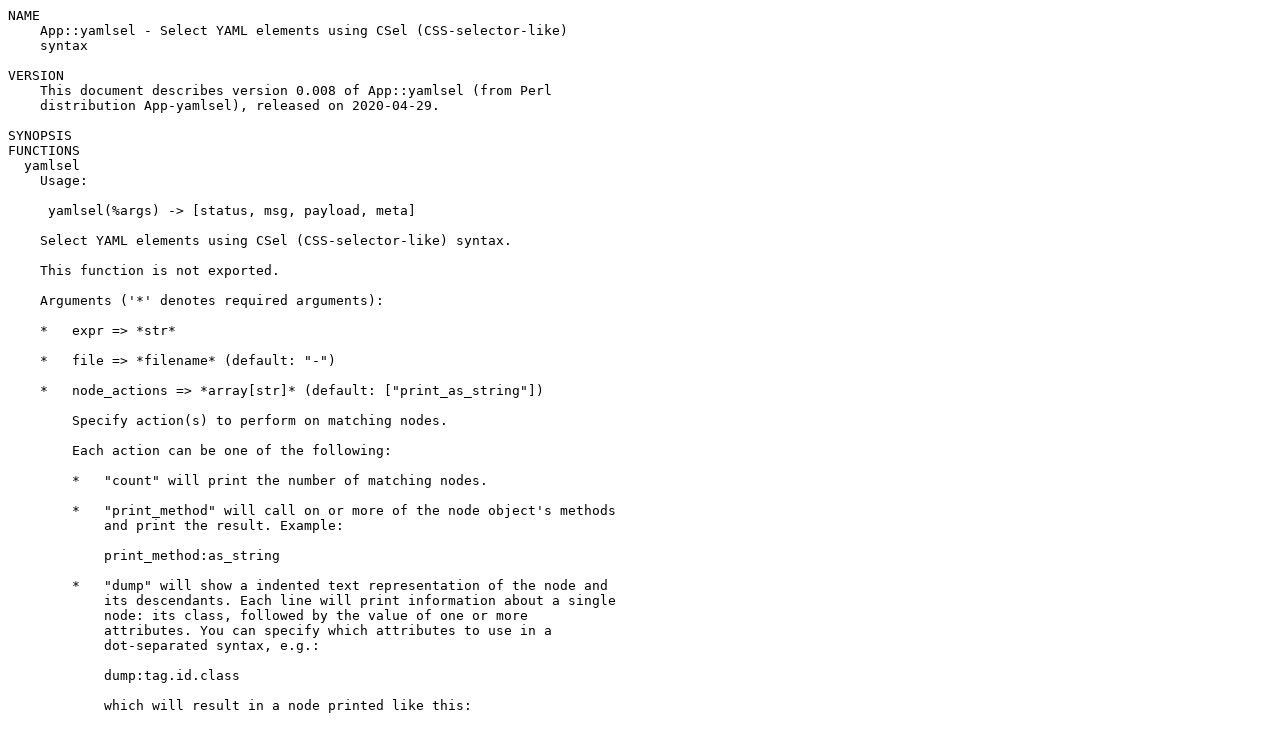

--- FILE ---
content_type: text/plain; charset=UTF-8
request_url: https://ftp.fi.muni.cz/pub/CPAN/modules/by-module/Config/PERLANCAR/App-yamlsel-0.008.readme
body_size: 4274
content:
NAME
    App::yamlsel - Select YAML elements using CSel (CSS-selector-like)
    syntax

VERSION
    This document describes version 0.008 of App::yamlsel (from Perl
    distribution App-yamlsel), released on 2020-04-29.

SYNOPSIS
FUNCTIONS
  yamlsel
    Usage:

     yamlsel(%args) -> [status, msg, payload, meta]

    Select YAML elements using CSel (CSS-selector-like) syntax.

    This function is not exported.

    Arguments ('*' denotes required arguments):

    *   expr => *str*

    *   file => *filename* (default: "-")

    *   node_actions => *array[str]* (default: ["print_as_string"])

        Specify action(s) to perform on matching nodes.

        Each action can be one of the following:

        *   "count" will print the number of matching nodes.

        *   "print_method" will call on or more of the node object's methods
            and print the result. Example:

            print_method:as_string

        *   "dump" will show a indented text representation of the node and
            its descendants. Each line will print information about a single
            node: its class, followed by the value of one or more
            attributes. You can specify which attributes to use in a
            dot-separated syntax, e.g.:

            dump:tag.id.class

            which will result in a node printed like this:

            HTML::Element tag=p id=undef class=undef

        By default, if no attributes are specified, "id" is used. If the
        node class does not support the attribute, or if the value of the
        attribute is undef, then "undef" is shown.

        *   "eval" will execute Perl code for each matching node. The Perl
            code will be called with arguments: "($node)". For convenience,
            $_ is also locally set to the matching node. Example in htmlsel
            you can add this action:

            eval:'print $_->tag'

            which will print the tag name for each matching HTML::Element
            node.

    *   node_actions_on_descendants => *str* (default: "")

        Specify how descendants should be actioned upon.

        This option sets how node action is performed (See "node_actions"
        option).

        When set to '' (the default), then only matching nodes are actioned
        upon.

        When set to 'descendants_depth_first', then after each matching node
        is actioned upon by an action, the descendants of the matching node
        are also actioned, in depth-first order. This option is sometimes
        necessary e.g. when your node's "as_string()" method shows a node's
        string representation that does not include its descendants.

    *   select_action => *str* (default: "csel")

        Specify how we should select nodes.

        The default is "csel", which will select nodes from the tree using
        the CSel expression. Note that the root node itself is not included.
        For more details on CSel expression, refer to Data::CSel.

        "root" will return a single node which is the root node.

    Returns an enveloped result (an array).

    First element (status) is an integer containing HTTP status code (200
    means OK, 4xx caller error, 5xx function error). Second element (msg) is
    a string containing error message, or 'OK' if status is 200. Third
    element (payload) is optional, the actual result. Fourth element (meta)
    is called result metadata and is optional, a hash that contains extra
    information.

    Return value: (any)

HOMEPAGE
    Please visit the project's homepage at
    <https://metacpan.org/release/App-yamlsel>.

SOURCE
    Source repository is at <https://github.com/perlancar/perl-App-yamlsel>.

BUGS
    Please report any bugs or feature requests on the bugtracker website
    <https://rt.cpan.org/Public/Dist/Display.html?Name=App-yamlsel>

    When submitting a bug or request, please include a test-file or a patch
    to an existing test-file that illustrates the bug or desired feature.

AUTHOR
    perlancar <perlancar@cpan.org>

COPYRIGHT AND LICENSE
    This software is copyright (c) 2020, 2019, 2016 by perlancar@cpan.org.

    This is free software; you can redistribute it and/or modify it under
    the same terms as the Perl 5 programming language system itself.

